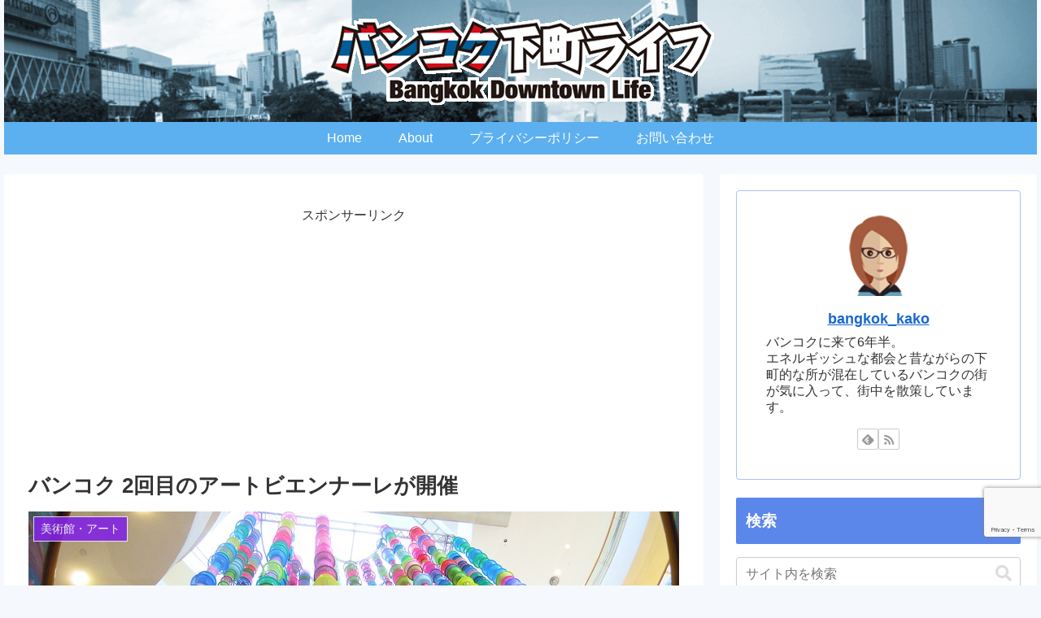

--- FILE ---
content_type: text/html; charset=utf-8
request_url: https://www.google.com/recaptcha/api2/anchor?ar=1&k=6LdceTUrAAAAAIEpO4GA_-1mOC8NQlzaYmZJKbU3&co=aHR0cHM6Ly90aGFpLW1peWEubmV0OjQ0Mw..&hl=en&v=PoyoqOPhxBO7pBk68S4YbpHZ&size=invisible&anchor-ms=20000&execute-ms=30000&cb=sjh1bdlsx2s7
body_size: 48721
content:
<!DOCTYPE HTML><html dir="ltr" lang="en"><head><meta http-equiv="Content-Type" content="text/html; charset=UTF-8">
<meta http-equiv="X-UA-Compatible" content="IE=edge">
<title>reCAPTCHA</title>
<style type="text/css">
/* cyrillic-ext */
@font-face {
  font-family: 'Roboto';
  font-style: normal;
  font-weight: 400;
  font-stretch: 100%;
  src: url(//fonts.gstatic.com/s/roboto/v48/KFO7CnqEu92Fr1ME7kSn66aGLdTylUAMa3GUBHMdazTgWw.woff2) format('woff2');
  unicode-range: U+0460-052F, U+1C80-1C8A, U+20B4, U+2DE0-2DFF, U+A640-A69F, U+FE2E-FE2F;
}
/* cyrillic */
@font-face {
  font-family: 'Roboto';
  font-style: normal;
  font-weight: 400;
  font-stretch: 100%;
  src: url(//fonts.gstatic.com/s/roboto/v48/KFO7CnqEu92Fr1ME7kSn66aGLdTylUAMa3iUBHMdazTgWw.woff2) format('woff2');
  unicode-range: U+0301, U+0400-045F, U+0490-0491, U+04B0-04B1, U+2116;
}
/* greek-ext */
@font-face {
  font-family: 'Roboto';
  font-style: normal;
  font-weight: 400;
  font-stretch: 100%;
  src: url(//fonts.gstatic.com/s/roboto/v48/KFO7CnqEu92Fr1ME7kSn66aGLdTylUAMa3CUBHMdazTgWw.woff2) format('woff2');
  unicode-range: U+1F00-1FFF;
}
/* greek */
@font-face {
  font-family: 'Roboto';
  font-style: normal;
  font-weight: 400;
  font-stretch: 100%;
  src: url(//fonts.gstatic.com/s/roboto/v48/KFO7CnqEu92Fr1ME7kSn66aGLdTylUAMa3-UBHMdazTgWw.woff2) format('woff2');
  unicode-range: U+0370-0377, U+037A-037F, U+0384-038A, U+038C, U+038E-03A1, U+03A3-03FF;
}
/* math */
@font-face {
  font-family: 'Roboto';
  font-style: normal;
  font-weight: 400;
  font-stretch: 100%;
  src: url(//fonts.gstatic.com/s/roboto/v48/KFO7CnqEu92Fr1ME7kSn66aGLdTylUAMawCUBHMdazTgWw.woff2) format('woff2');
  unicode-range: U+0302-0303, U+0305, U+0307-0308, U+0310, U+0312, U+0315, U+031A, U+0326-0327, U+032C, U+032F-0330, U+0332-0333, U+0338, U+033A, U+0346, U+034D, U+0391-03A1, U+03A3-03A9, U+03B1-03C9, U+03D1, U+03D5-03D6, U+03F0-03F1, U+03F4-03F5, U+2016-2017, U+2034-2038, U+203C, U+2040, U+2043, U+2047, U+2050, U+2057, U+205F, U+2070-2071, U+2074-208E, U+2090-209C, U+20D0-20DC, U+20E1, U+20E5-20EF, U+2100-2112, U+2114-2115, U+2117-2121, U+2123-214F, U+2190, U+2192, U+2194-21AE, U+21B0-21E5, U+21F1-21F2, U+21F4-2211, U+2213-2214, U+2216-22FF, U+2308-230B, U+2310, U+2319, U+231C-2321, U+2336-237A, U+237C, U+2395, U+239B-23B7, U+23D0, U+23DC-23E1, U+2474-2475, U+25AF, U+25B3, U+25B7, U+25BD, U+25C1, U+25CA, U+25CC, U+25FB, U+266D-266F, U+27C0-27FF, U+2900-2AFF, U+2B0E-2B11, U+2B30-2B4C, U+2BFE, U+3030, U+FF5B, U+FF5D, U+1D400-1D7FF, U+1EE00-1EEFF;
}
/* symbols */
@font-face {
  font-family: 'Roboto';
  font-style: normal;
  font-weight: 400;
  font-stretch: 100%;
  src: url(//fonts.gstatic.com/s/roboto/v48/KFO7CnqEu92Fr1ME7kSn66aGLdTylUAMaxKUBHMdazTgWw.woff2) format('woff2');
  unicode-range: U+0001-000C, U+000E-001F, U+007F-009F, U+20DD-20E0, U+20E2-20E4, U+2150-218F, U+2190, U+2192, U+2194-2199, U+21AF, U+21E6-21F0, U+21F3, U+2218-2219, U+2299, U+22C4-22C6, U+2300-243F, U+2440-244A, U+2460-24FF, U+25A0-27BF, U+2800-28FF, U+2921-2922, U+2981, U+29BF, U+29EB, U+2B00-2BFF, U+4DC0-4DFF, U+FFF9-FFFB, U+10140-1018E, U+10190-1019C, U+101A0, U+101D0-101FD, U+102E0-102FB, U+10E60-10E7E, U+1D2C0-1D2D3, U+1D2E0-1D37F, U+1F000-1F0FF, U+1F100-1F1AD, U+1F1E6-1F1FF, U+1F30D-1F30F, U+1F315, U+1F31C, U+1F31E, U+1F320-1F32C, U+1F336, U+1F378, U+1F37D, U+1F382, U+1F393-1F39F, U+1F3A7-1F3A8, U+1F3AC-1F3AF, U+1F3C2, U+1F3C4-1F3C6, U+1F3CA-1F3CE, U+1F3D4-1F3E0, U+1F3ED, U+1F3F1-1F3F3, U+1F3F5-1F3F7, U+1F408, U+1F415, U+1F41F, U+1F426, U+1F43F, U+1F441-1F442, U+1F444, U+1F446-1F449, U+1F44C-1F44E, U+1F453, U+1F46A, U+1F47D, U+1F4A3, U+1F4B0, U+1F4B3, U+1F4B9, U+1F4BB, U+1F4BF, U+1F4C8-1F4CB, U+1F4D6, U+1F4DA, U+1F4DF, U+1F4E3-1F4E6, U+1F4EA-1F4ED, U+1F4F7, U+1F4F9-1F4FB, U+1F4FD-1F4FE, U+1F503, U+1F507-1F50B, U+1F50D, U+1F512-1F513, U+1F53E-1F54A, U+1F54F-1F5FA, U+1F610, U+1F650-1F67F, U+1F687, U+1F68D, U+1F691, U+1F694, U+1F698, U+1F6AD, U+1F6B2, U+1F6B9-1F6BA, U+1F6BC, U+1F6C6-1F6CF, U+1F6D3-1F6D7, U+1F6E0-1F6EA, U+1F6F0-1F6F3, U+1F6F7-1F6FC, U+1F700-1F7FF, U+1F800-1F80B, U+1F810-1F847, U+1F850-1F859, U+1F860-1F887, U+1F890-1F8AD, U+1F8B0-1F8BB, U+1F8C0-1F8C1, U+1F900-1F90B, U+1F93B, U+1F946, U+1F984, U+1F996, U+1F9E9, U+1FA00-1FA6F, U+1FA70-1FA7C, U+1FA80-1FA89, U+1FA8F-1FAC6, U+1FACE-1FADC, U+1FADF-1FAE9, U+1FAF0-1FAF8, U+1FB00-1FBFF;
}
/* vietnamese */
@font-face {
  font-family: 'Roboto';
  font-style: normal;
  font-weight: 400;
  font-stretch: 100%;
  src: url(//fonts.gstatic.com/s/roboto/v48/KFO7CnqEu92Fr1ME7kSn66aGLdTylUAMa3OUBHMdazTgWw.woff2) format('woff2');
  unicode-range: U+0102-0103, U+0110-0111, U+0128-0129, U+0168-0169, U+01A0-01A1, U+01AF-01B0, U+0300-0301, U+0303-0304, U+0308-0309, U+0323, U+0329, U+1EA0-1EF9, U+20AB;
}
/* latin-ext */
@font-face {
  font-family: 'Roboto';
  font-style: normal;
  font-weight: 400;
  font-stretch: 100%;
  src: url(//fonts.gstatic.com/s/roboto/v48/KFO7CnqEu92Fr1ME7kSn66aGLdTylUAMa3KUBHMdazTgWw.woff2) format('woff2');
  unicode-range: U+0100-02BA, U+02BD-02C5, U+02C7-02CC, U+02CE-02D7, U+02DD-02FF, U+0304, U+0308, U+0329, U+1D00-1DBF, U+1E00-1E9F, U+1EF2-1EFF, U+2020, U+20A0-20AB, U+20AD-20C0, U+2113, U+2C60-2C7F, U+A720-A7FF;
}
/* latin */
@font-face {
  font-family: 'Roboto';
  font-style: normal;
  font-weight: 400;
  font-stretch: 100%;
  src: url(//fonts.gstatic.com/s/roboto/v48/KFO7CnqEu92Fr1ME7kSn66aGLdTylUAMa3yUBHMdazQ.woff2) format('woff2');
  unicode-range: U+0000-00FF, U+0131, U+0152-0153, U+02BB-02BC, U+02C6, U+02DA, U+02DC, U+0304, U+0308, U+0329, U+2000-206F, U+20AC, U+2122, U+2191, U+2193, U+2212, U+2215, U+FEFF, U+FFFD;
}
/* cyrillic-ext */
@font-face {
  font-family: 'Roboto';
  font-style: normal;
  font-weight: 500;
  font-stretch: 100%;
  src: url(//fonts.gstatic.com/s/roboto/v48/KFO7CnqEu92Fr1ME7kSn66aGLdTylUAMa3GUBHMdazTgWw.woff2) format('woff2');
  unicode-range: U+0460-052F, U+1C80-1C8A, U+20B4, U+2DE0-2DFF, U+A640-A69F, U+FE2E-FE2F;
}
/* cyrillic */
@font-face {
  font-family: 'Roboto';
  font-style: normal;
  font-weight: 500;
  font-stretch: 100%;
  src: url(//fonts.gstatic.com/s/roboto/v48/KFO7CnqEu92Fr1ME7kSn66aGLdTylUAMa3iUBHMdazTgWw.woff2) format('woff2');
  unicode-range: U+0301, U+0400-045F, U+0490-0491, U+04B0-04B1, U+2116;
}
/* greek-ext */
@font-face {
  font-family: 'Roboto';
  font-style: normal;
  font-weight: 500;
  font-stretch: 100%;
  src: url(//fonts.gstatic.com/s/roboto/v48/KFO7CnqEu92Fr1ME7kSn66aGLdTylUAMa3CUBHMdazTgWw.woff2) format('woff2');
  unicode-range: U+1F00-1FFF;
}
/* greek */
@font-face {
  font-family: 'Roboto';
  font-style: normal;
  font-weight: 500;
  font-stretch: 100%;
  src: url(//fonts.gstatic.com/s/roboto/v48/KFO7CnqEu92Fr1ME7kSn66aGLdTylUAMa3-UBHMdazTgWw.woff2) format('woff2');
  unicode-range: U+0370-0377, U+037A-037F, U+0384-038A, U+038C, U+038E-03A1, U+03A3-03FF;
}
/* math */
@font-face {
  font-family: 'Roboto';
  font-style: normal;
  font-weight: 500;
  font-stretch: 100%;
  src: url(//fonts.gstatic.com/s/roboto/v48/KFO7CnqEu92Fr1ME7kSn66aGLdTylUAMawCUBHMdazTgWw.woff2) format('woff2');
  unicode-range: U+0302-0303, U+0305, U+0307-0308, U+0310, U+0312, U+0315, U+031A, U+0326-0327, U+032C, U+032F-0330, U+0332-0333, U+0338, U+033A, U+0346, U+034D, U+0391-03A1, U+03A3-03A9, U+03B1-03C9, U+03D1, U+03D5-03D6, U+03F0-03F1, U+03F4-03F5, U+2016-2017, U+2034-2038, U+203C, U+2040, U+2043, U+2047, U+2050, U+2057, U+205F, U+2070-2071, U+2074-208E, U+2090-209C, U+20D0-20DC, U+20E1, U+20E5-20EF, U+2100-2112, U+2114-2115, U+2117-2121, U+2123-214F, U+2190, U+2192, U+2194-21AE, U+21B0-21E5, U+21F1-21F2, U+21F4-2211, U+2213-2214, U+2216-22FF, U+2308-230B, U+2310, U+2319, U+231C-2321, U+2336-237A, U+237C, U+2395, U+239B-23B7, U+23D0, U+23DC-23E1, U+2474-2475, U+25AF, U+25B3, U+25B7, U+25BD, U+25C1, U+25CA, U+25CC, U+25FB, U+266D-266F, U+27C0-27FF, U+2900-2AFF, U+2B0E-2B11, U+2B30-2B4C, U+2BFE, U+3030, U+FF5B, U+FF5D, U+1D400-1D7FF, U+1EE00-1EEFF;
}
/* symbols */
@font-face {
  font-family: 'Roboto';
  font-style: normal;
  font-weight: 500;
  font-stretch: 100%;
  src: url(//fonts.gstatic.com/s/roboto/v48/KFO7CnqEu92Fr1ME7kSn66aGLdTylUAMaxKUBHMdazTgWw.woff2) format('woff2');
  unicode-range: U+0001-000C, U+000E-001F, U+007F-009F, U+20DD-20E0, U+20E2-20E4, U+2150-218F, U+2190, U+2192, U+2194-2199, U+21AF, U+21E6-21F0, U+21F3, U+2218-2219, U+2299, U+22C4-22C6, U+2300-243F, U+2440-244A, U+2460-24FF, U+25A0-27BF, U+2800-28FF, U+2921-2922, U+2981, U+29BF, U+29EB, U+2B00-2BFF, U+4DC0-4DFF, U+FFF9-FFFB, U+10140-1018E, U+10190-1019C, U+101A0, U+101D0-101FD, U+102E0-102FB, U+10E60-10E7E, U+1D2C0-1D2D3, U+1D2E0-1D37F, U+1F000-1F0FF, U+1F100-1F1AD, U+1F1E6-1F1FF, U+1F30D-1F30F, U+1F315, U+1F31C, U+1F31E, U+1F320-1F32C, U+1F336, U+1F378, U+1F37D, U+1F382, U+1F393-1F39F, U+1F3A7-1F3A8, U+1F3AC-1F3AF, U+1F3C2, U+1F3C4-1F3C6, U+1F3CA-1F3CE, U+1F3D4-1F3E0, U+1F3ED, U+1F3F1-1F3F3, U+1F3F5-1F3F7, U+1F408, U+1F415, U+1F41F, U+1F426, U+1F43F, U+1F441-1F442, U+1F444, U+1F446-1F449, U+1F44C-1F44E, U+1F453, U+1F46A, U+1F47D, U+1F4A3, U+1F4B0, U+1F4B3, U+1F4B9, U+1F4BB, U+1F4BF, U+1F4C8-1F4CB, U+1F4D6, U+1F4DA, U+1F4DF, U+1F4E3-1F4E6, U+1F4EA-1F4ED, U+1F4F7, U+1F4F9-1F4FB, U+1F4FD-1F4FE, U+1F503, U+1F507-1F50B, U+1F50D, U+1F512-1F513, U+1F53E-1F54A, U+1F54F-1F5FA, U+1F610, U+1F650-1F67F, U+1F687, U+1F68D, U+1F691, U+1F694, U+1F698, U+1F6AD, U+1F6B2, U+1F6B9-1F6BA, U+1F6BC, U+1F6C6-1F6CF, U+1F6D3-1F6D7, U+1F6E0-1F6EA, U+1F6F0-1F6F3, U+1F6F7-1F6FC, U+1F700-1F7FF, U+1F800-1F80B, U+1F810-1F847, U+1F850-1F859, U+1F860-1F887, U+1F890-1F8AD, U+1F8B0-1F8BB, U+1F8C0-1F8C1, U+1F900-1F90B, U+1F93B, U+1F946, U+1F984, U+1F996, U+1F9E9, U+1FA00-1FA6F, U+1FA70-1FA7C, U+1FA80-1FA89, U+1FA8F-1FAC6, U+1FACE-1FADC, U+1FADF-1FAE9, U+1FAF0-1FAF8, U+1FB00-1FBFF;
}
/* vietnamese */
@font-face {
  font-family: 'Roboto';
  font-style: normal;
  font-weight: 500;
  font-stretch: 100%;
  src: url(//fonts.gstatic.com/s/roboto/v48/KFO7CnqEu92Fr1ME7kSn66aGLdTylUAMa3OUBHMdazTgWw.woff2) format('woff2');
  unicode-range: U+0102-0103, U+0110-0111, U+0128-0129, U+0168-0169, U+01A0-01A1, U+01AF-01B0, U+0300-0301, U+0303-0304, U+0308-0309, U+0323, U+0329, U+1EA0-1EF9, U+20AB;
}
/* latin-ext */
@font-face {
  font-family: 'Roboto';
  font-style: normal;
  font-weight: 500;
  font-stretch: 100%;
  src: url(//fonts.gstatic.com/s/roboto/v48/KFO7CnqEu92Fr1ME7kSn66aGLdTylUAMa3KUBHMdazTgWw.woff2) format('woff2');
  unicode-range: U+0100-02BA, U+02BD-02C5, U+02C7-02CC, U+02CE-02D7, U+02DD-02FF, U+0304, U+0308, U+0329, U+1D00-1DBF, U+1E00-1E9F, U+1EF2-1EFF, U+2020, U+20A0-20AB, U+20AD-20C0, U+2113, U+2C60-2C7F, U+A720-A7FF;
}
/* latin */
@font-face {
  font-family: 'Roboto';
  font-style: normal;
  font-weight: 500;
  font-stretch: 100%;
  src: url(//fonts.gstatic.com/s/roboto/v48/KFO7CnqEu92Fr1ME7kSn66aGLdTylUAMa3yUBHMdazQ.woff2) format('woff2');
  unicode-range: U+0000-00FF, U+0131, U+0152-0153, U+02BB-02BC, U+02C6, U+02DA, U+02DC, U+0304, U+0308, U+0329, U+2000-206F, U+20AC, U+2122, U+2191, U+2193, U+2212, U+2215, U+FEFF, U+FFFD;
}
/* cyrillic-ext */
@font-face {
  font-family: 'Roboto';
  font-style: normal;
  font-weight: 900;
  font-stretch: 100%;
  src: url(//fonts.gstatic.com/s/roboto/v48/KFO7CnqEu92Fr1ME7kSn66aGLdTylUAMa3GUBHMdazTgWw.woff2) format('woff2');
  unicode-range: U+0460-052F, U+1C80-1C8A, U+20B4, U+2DE0-2DFF, U+A640-A69F, U+FE2E-FE2F;
}
/* cyrillic */
@font-face {
  font-family: 'Roboto';
  font-style: normal;
  font-weight: 900;
  font-stretch: 100%;
  src: url(//fonts.gstatic.com/s/roboto/v48/KFO7CnqEu92Fr1ME7kSn66aGLdTylUAMa3iUBHMdazTgWw.woff2) format('woff2');
  unicode-range: U+0301, U+0400-045F, U+0490-0491, U+04B0-04B1, U+2116;
}
/* greek-ext */
@font-face {
  font-family: 'Roboto';
  font-style: normal;
  font-weight: 900;
  font-stretch: 100%;
  src: url(//fonts.gstatic.com/s/roboto/v48/KFO7CnqEu92Fr1ME7kSn66aGLdTylUAMa3CUBHMdazTgWw.woff2) format('woff2');
  unicode-range: U+1F00-1FFF;
}
/* greek */
@font-face {
  font-family: 'Roboto';
  font-style: normal;
  font-weight: 900;
  font-stretch: 100%;
  src: url(//fonts.gstatic.com/s/roboto/v48/KFO7CnqEu92Fr1ME7kSn66aGLdTylUAMa3-UBHMdazTgWw.woff2) format('woff2');
  unicode-range: U+0370-0377, U+037A-037F, U+0384-038A, U+038C, U+038E-03A1, U+03A3-03FF;
}
/* math */
@font-face {
  font-family: 'Roboto';
  font-style: normal;
  font-weight: 900;
  font-stretch: 100%;
  src: url(//fonts.gstatic.com/s/roboto/v48/KFO7CnqEu92Fr1ME7kSn66aGLdTylUAMawCUBHMdazTgWw.woff2) format('woff2');
  unicode-range: U+0302-0303, U+0305, U+0307-0308, U+0310, U+0312, U+0315, U+031A, U+0326-0327, U+032C, U+032F-0330, U+0332-0333, U+0338, U+033A, U+0346, U+034D, U+0391-03A1, U+03A3-03A9, U+03B1-03C9, U+03D1, U+03D5-03D6, U+03F0-03F1, U+03F4-03F5, U+2016-2017, U+2034-2038, U+203C, U+2040, U+2043, U+2047, U+2050, U+2057, U+205F, U+2070-2071, U+2074-208E, U+2090-209C, U+20D0-20DC, U+20E1, U+20E5-20EF, U+2100-2112, U+2114-2115, U+2117-2121, U+2123-214F, U+2190, U+2192, U+2194-21AE, U+21B0-21E5, U+21F1-21F2, U+21F4-2211, U+2213-2214, U+2216-22FF, U+2308-230B, U+2310, U+2319, U+231C-2321, U+2336-237A, U+237C, U+2395, U+239B-23B7, U+23D0, U+23DC-23E1, U+2474-2475, U+25AF, U+25B3, U+25B7, U+25BD, U+25C1, U+25CA, U+25CC, U+25FB, U+266D-266F, U+27C0-27FF, U+2900-2AFF, U+2B0E-2B11, U+2B30-2B4C, U+2BFE, U+3030, U+FF5B, U+FF5D, U+1D400-1D7FF, U+1EE00-1EEFF;
}
/* symbols */
@font-face {
  font-family: 'Roboto';
  font-style: normal;
  font-weight: 900;
  font-stretch: 100%;
  src: url(//fonts.gstatic.com/s/roboto/v48/KFO7CnqEu92Fr1ME7kSn66aGLdTylUAMaxKUBHMdazTgWw.woff2) format('woff2');
  unicode-range: U+0001-000C, U+000E-001F, U+007F-009F, U+20DD-20E0, U+20E2-20E4, U+2150-218F, U+2190, U+2192, U+2194-2199, U+21AF, U+21E6-21F0, U+21F3, U+2218-2219, U+2299, U+22C4-22C6, U+2300-243F, U+2440-244A, U+2460-24FF, U+25A0-27BF, U+2800-28FF, U+2921-2922, U+2981, U+29BF, U+29EB, U+2B00-2BFF, U+4DC0-4DFF, U+FFF9-FFFB, U+10140-1018E, U+10190-1019C, U+101A0, U+101D0-101FD, U+102E0-102FB, U+10E60-10E7E, U+1D2C0-1D2D3, U+1D2E0-1D37F, U+1F000-1F0FF, U+1F100-1F1AD, U+1F1E6-1F1FF, U+1F30D-1F30F, U+1F315, U+1F31C, U+1F31E, U+1F320-1F32C, U+1F336, U+1F378, U+1F37D, U+1F382, U+1F393-1F39F, U+1F3A7-1F3A8, U+1F3AC-1F3AF, U+1F3C2, U+1F3C4-1F3C6, U+1F3CA-1F3CE, U+1F3D4-1F3E0, U+1F3ED, U+1F3F1-1F3F3, U+1F3F5-1F3F7, U+1F408, U+1F415, U+1F41F, U+1F426, U+1F43F, U+1F441-1F442, U+1F444, U+1F446-1F449, U+1F44C-1F44E, U+1F453, U+1F46A, U+1F47D, U+1F4A3, U+1F4B0, U+1F4B3, U+1F4B9, U+1F4BB, U+1F4BF, U+1F4C8-1F4CB, U+1F4D6, U+1F4DA, U+1F4DF, U+1F4E3-1F4E6, U+1F4EA-1F4ED, U+1F4F7, U+1F4F9-1F4FB, U+1F4FD-1F4FE, U+1F503, U+1F507-1F50B, U+1F50D, U+1F512-1F513, U+1F53E-1F54A, U+1F54F-1F5FA, U+1F610, U+1F650-1F67F, U+1F687, U+1F68D, U+1F691, U+1F694, U+1F698, U+1F6AD, U+1F6B2, U+1F6B9-1F6BA, U+1F6BC, U+1F6C6-1F6CF, U+1F6D3-1F6D7, U+1F6E0-1F6EA, U+1F6F0-1F6F3, U+1F6F7-1F6FC, U+1F700-1F7FF, U+1F800-1F80B, U+1F810-1F847, U+1F850-1F859, U+1F860-1F887, U+1F890-1F8AD, U+1F8B0-1F8BB, U+1F8C0-1F8C1, U+1F900-1F90B, U+1F93B, U+1F946, U+1F984, U+1F996, U+1F9E9, U+1FA00-1FA6F, U+1FA70-1FA7C, U+1FA80-1FA89, U+1FA8F-1FAC6, U+1FACE-1FADC, U+1FADF-1FAE9, U+1FAF0-1FAF8, U+1FB00-1FBFF;
}
/* vietnamese */
@font-face {
  font-family: 'Roboto';
  font-style: normal;
  font-weight: 900;
  font-stretch: 100%;
  src: url(//fonts.gstatic.com/s/roboto/v48/KFO7CnqEu92Fr1ME7kSn66aGLdTylUAMa3OUBHMdazTgWw.woff2) format('woff2');
  unicode-range: U+0102-0103, U+0110-0111, U+0128-0129, U+0168-0169, U+01A0-01A1, U+01AF-01B0, U+0300-0301, U+0303-0304, U+0308-0309, U+0323, U+0329, U+1EA0-1EF9, U+20AB;
}
/* latin-ext */
@font-face {
  font-family: 'Roboto';
  font-style: normal;
  font-weight: 900;
  font-stretch: 100%;
  src: url(//fonts.gstatic.com/s/roboto/v48/KFO7CnqEu92Fr1ME7kSn66aGLdTylUAMa3KUBHMdazTgWw.woff2) format('woff2');
  unicode-range: U+0100-02BA, U+02BD-02C5, U+02C7-02CC, U+02CE-02D7, U+02DD-02FF, U+0304, U+0308, U+0329, U+1D00-1DBF, U+1E00-1E9F, U+1EF2-1EFF, U+2020, U+20A0-20AB, U+20AD-20C0, U+2113, U+2C60-2C7F, U+A720-A7FF;
}
/* latin */
@font-face {
  font-family: 'Roboto';
  font-style: normal;
  font-weight: 900;
  font-stretch: 100%;
  src: url(//fonts.gstatic.com/s/roboto/v48/KFO7CnqEu92Fr1ME7kSn66aGLdTylUAMa3yUBHMdazQ.woff2) format('woff2');
  unicode-range: U+0000-00FF, U+0131, U+0152-0153, U+02BB-02BC, U+02C6, U+02DA, U+02DC, U+0304, U+0308, U+0329, U+2000-206F, U+20AC, U+2122, U+2191, U+2193, U+2212, U+2215, U+FEFF, U+FFFD;
}

</style>
<link rel="stylesheet" type="text/css" href="https://www.gstatic.com/recaptcha/releases/PoyoqOPhxBO7pBk68S4YbpHZ/styles__ltr.css">
<script nonce="EW2gMWSRCXdeo8FC6yw1zQ" type="text/javascript">window['__recaptcha_api'] = 'https://www.google.com/recaptcha/api2/';</script>
<script type="text/javascript" src="https://www.gstatic.com/recaptcha/releases/PoyoqOPhxBO7pBk68S4YbpHZ/recaptcha__en.js" nonce="EW2gMWSRCXdeo8FC6yw1zQ">
      
    </script></head>
<body><div id="rc-anchor-alert" class="rc-anchor-alert"></div>
<input type="hidden" id="recaptcha-token" value="[base64]">
<script type="text/javascript" nonce="EW2gMWSRCXdeo8FC6yw1zQ">
      recaptcha.anchor.Main.init("[\x22ainput\x22,[\x22bgdata\x22,\x22\x22,\[base64]/[base64]/[base64]/[base64]/cjw8ejpyPj4+eil9Y2F0Y2gobCl7dGhyb3cgbDt9fSxIPWZ1bmN0aW9uKHcsdCx6KXtpZih3PT0xOTR8fHc9PTIwOCl0LnZbd10/dC52W3ddLmNvbmNhdCh6KTp0LnZbd109b2Yoeix0KTtlbHNle2lmKHQuYkImJnchPTMxNylyZXR1cm47dz09NjZ8fHc9PTEyMnx8dz09NDcwfHx3PT00NHx8dz09NDE2fHx3PT0zOTd8fHc9PTQyMXx8dz09Njh8fHc9PTcwfHx3PT0xODQ/[base64]/[base64]/[base64]/bmV3IGRbVl0oSlswXSk6cD09Mj9uZXcgZFtWXShKWzBdLEpbMV0pOnA9PTM/bmV3IGRbVl0oSlswXSxKWzFdLEpbMl0pOnA9PTQ/[base64]/[base64]/[base64]/[base64]\x22,\[base64]\x22,\x22w71OwpvDnsOdwrgpGnPDqh4awqM4L8O2TV1vXcKFwqVKTcOVwpXDosOAFE7CosKvw7rCggbDhcKRw5fDh8K4wowewqpyR1ZUw6LCrgtbfMKCw6PCicK/dsO2w4rDgMKUwqNWQFhPDsKrAMKIwp0TLMOYIMOHLsO2w5HDumTCrGzDqcKpwrTChsKOwp9WfMO4wrbDg0cMDTfCmygGw7spwoUWwpbCkl7Ci8OZw53DsnBVwrrCqcOQGT/Cm8OHw6hEwrrCoSVow5tSwoIfw7pVw6vDnsO4X8OCwrw6wqdzBcK6CcOySCXCp2jDnsO+UMKcbsK/wptpw61hMcOPw6cpwqtCw4w7M8Kew6/CtsOec0sNw4wQwrzDjsOUPcOLw7HCn8KkwodIwqrDsMKmw6LDp8OiCAY+wrtvw6gPBg5Mw59oOsOdMcOxwppywqxuwq3CvsKtwqE8JMKqwr/CrsKbDG7DrcK9fSFQw5BwCl/CncO8G8OhwqLDmMKew7rDpgA4w5vCs8KawqgLw6jCnhLCm8OIwrfCusKDwqctGyXCsGNiasOuYMKgaMKCMcOOXsO7w6NAEAXDhsK8bMOWYwF3A8KZw6YLw63CgcKKwqcww6jDs8O7w7/Dm3dsQwBwVDx2AS7Dl8Oww7DCrcO8VRZEACjCnsKGKlJTw75ZeHJYw7QrQy9YEsKtw7/CojUjaMOmZMOhY8K2w61hw7PDrTBAw5vDpsOHW8KWFcKwGcO/[base64]/[base64]/DsiRBw7TCki1WA3/CvcOGD8O9w5Vrwoo0aMOvwq7DiMOhTCvCnAREw5vDsjHDsXULwrRxw5DCrX0YcAocw5fDsVRPwrvDscKMw7AKwpE/w4jCscKYYDAPDzvDlk4LYcOKEMOKW2LCpMOXenhTw7HDvMKMw5LCsnfDp8K3eURNwoF0wqXCjmHDnsOZw63ChsKTwrbDnMKFwrM9ScOKKXZNwrI3dSNMw740wpTClsKaw5NRIsKeS8O3PsK1KE/CpWfDsRkuw5vCkMONTCEGcFzDmQA0KWvCgcKFSTTDunjDlEHCt0I1w7ZWIxrCvcORa8K7wonCqsK1w5PCpk4hDsOzTDPDvsKTw7vCvQTCqDnCrMOdS8OJUcKzwqJQwqnCngh/A0BPw5FTwqRGGEVVUX1/w6o6w69iw6PDhAYlHn7CmcKVw455w600w7/CvsK+wqfDtMKTf8OsTFBNw7lowpcIw4k+w7E/wqnDtBTCmHPCtsOyw6RXBlYvwpnDusKIfsOvcFcCwpsEFzgOaMOvWAkRW8OnL8K8w7jDocK/alTClcKJaCV5fEt+w5nChBPDoX3DrHI4ZcKxBR/CpXZRdcK4OsOjN8ORw4zDhMK2LXZZw4zCtMOow4crUj9JX3PCpTpkw5nCoMK3AEzCqnAcJDrDqw/DpcKDP19HK1jCi2Jqw7JZwo7CosOhw4rDoFjDr8K4AsOTw6LCil4DwrnCqjDDhQ4ldH3Dogk/[base64]/wqLCnw7Dl8OGPh5ufBXCkG7DqsKhb1/Cj8Okw79ILQcawrkcBcKgHcOywpZ0w6xwUcOMMsOZw4pCwpjDvFHCosKqw5UiSsKJw64MQWzConRxO8O9CcKECMOeAcK+aHHCsiTDunzDs07DohjDn8Otw5ttwrB6wpnCr8K/[base64]/Cg3fDkcKgV8Ouw5wOUxYUwpo+f2sXY8OQdkkEwrzDpQpjwppQZcKiGRYDPsOmw4DDisOtwrLDjsO/ecO+wqgqe8Ofw4/[base64]/[base64]/ClsOVwrgxJCpXdMO7dA/CkwkiwrY8w7XCoy7CggjDj8Kmw408w6nDuHHCq8K2w6HCn2TDq8KjasOSw60gWX7ChcKrSDIGwr9jw4PCoMKmw73CqsO+d8OnwplcbiDCmMOxV8KjQcO6XcOdwprCsyTCocKww6/Dp3dnJU0ew7UUSRXClcK0Dm81BHNcwq57w6nCiMOwBirChMOoMD/DpsOEw6fChEDCpsKUQsKaVsKYwqdNwqwFw6vDtCnCnkPCr8KEw5dgXnNdYsKWw4bDvETDicKhGhbCon0WwqLCrsOewrkdwrXCrsOOwqDDiU/Dq3QgcUnCpDMYJcKJecO2w7sbc8KPV8OjBRwIw7LCs8ONURHCjMONwo8vV1TDosOvw5pawrYsLsOeXcKcDVPCllN7K8KCw6vDjzZme8ODJ8OUw6weacOrwr0oGFEPwrYrQGXCtMOcw4VAfS3Dg3BWFznDqS1aE8OSwpXCnFI7w5/Dq8KUw5kPEcKFw6zDt8OfGsOzw6bDlhbDkQ0BQMK5wp0aw65YGsKswr0RR8OQw5fCg3BYNizDqTo7Q24yw4rCjH/CicKRw77CpkdDOsOceAjCqwvDnC7DkVrDq0zDl8O/w5TDgjQkwpU/MMKfw6rCgmLDmsOZYsO9wr/[base64]/DkAnCmVfDjhjCu8OxV0V3w7/DjMOxPiXChcK+bsOPwrFfwqDDmcOmw43CrsKUw6PDgcO6GsK6c2DDrMK3YG8Pw4HDoibChMKBMcK5wrZ5woHCsMOUw5obwq7ClEwXI8Ohw7ZIElMdSGMNYHUxVsO8w7FdMS3Dp0/CvyUyG03CtsOXw6trE1pCwoNaRG5dARRhw75aw5cSwq4qwpvCpwnDoFDCqB3CiRbDnmlONh0VJHjClTJSQsOywrfDhWfCgcKDUsONOMO5w6jDmsKeOMK+w4tKwrHDlCHCmcKIXT9RKR0mw6U/Oh1Nw4IGwoY6IMKvTMKawrcpEE/CkSnDs1nDpsOgw7ZWXDt6worDj8KTbMKlPsK9w5TDgcKdEV1+EADCh13CmcK5TcOgQcKwBFbCicK+ScO7XsKcCcOlw4PDhiXDu3s7acOdwqLCtRnDqwQpwqjDuMK7w7fCuMKndwDCl8KPw74Qw7fCn8Oqw7DCrGrDu8Kfwo3Dhh3CksK1w7rDpk/DosKuYQ/ChcOJwpbDpnPCgVbCqgpww7FRNcKNQ8O9wqvCriHCocORw5FtRcKFwpzCtsKrTGdow57Dl3LDqMKVwqdtw64aH8KGIMKAXMOIJQM+wpVxKMKpwofCt0LCpCF/wpvCrMKFN8OXw6ApZsKMeDtXwoR9wpggOMKABcK5R8OHV3ZzwpfCsMOIL08WQGpVAz9HaGnDuXYMFcOtC8Kxw7rDu8KKRDZVcMObBywYfcK/w7XDiARbw5NmegjCtEZ4di/Dr8Oxw6/DmsKJOxvCnExUFwjCpFvCnMKjGgHDmFE3wrvDnsOnw6LDkRHDj2UWw7/Ck8O/wqMbw7/[base64]/D1LChR/[base64]/Ct3hiBm7DmcK6P8OzwrzCiFDClMKJw6Z8wrXChUDCrhLCmMOTd8KGw5ImccKRw4nDkMO5wpFXwobDhzXCrFtfFzYjNiQuOMOtK3bCoxvCtcOWw73Dv8Kww6MXw6jDrQdAwqZNwrPDtMKndgkbKsKlYMKFbMKOwo/DucOiw43Cr1HDsDFQHMOpLsK4UsKQCsOBw4LDlWhMwr3CjGdFwoA2w6gkw77DnsK4wrjDuFLCrUHDn8OELhLDjSLCn8OoJn5jw6Vrw5HDocObw5tYEhrCiMONHVFbNEB5DcOtwrt+wohJAhdqw4lywo/CtMOLw7HDhMOywo16Z8Krw6hbw6PDhMOCw6dDa8OeagvDnMOowqdGFsKfw4bDgMO4TcKBw6oywqdCwqsxwpvDj8KHw7clw43CuU7Dnlp7w4/DpVvCsTZKflPCk3fDpcOLw7rCnFXCnsOww6TDuGzCgcOBJsOXw7fCvMKwQzk7wp/Do8O6UUjDnl9pw7DCvSYewq4RCVDDsARKw7MeUi3DoBLDukfCtkdLHncPFMONw5FaDsKlSiLCo8OlwrXDtMOpbsOYfsKhwpvDuznDpcOgU21Gw4/DnjvDlMK7McOLPMOmw6jDpMODO8Kzw6HCgcOBScOOw4HCk8KuwoTCmsOXQ3FWw7rDvlnDnsKUw4EHY8K0wpQLdcO4J8KAPBLCmsKxBsO6KcKswqAQGsOVwpHCm3QlwrAtDWxiBsO/[base64]/DncO0woU2eVAcIEd0aGbDnMKoAzQEXl8TQMObMMKPBcKTbkzCqsONM1PDk8KDCsKOw4jDjCRoSx8YwqRjZcKgwrXDjBFuEcKCWHTDm8OGwokFw7UlBsOyIzXDvzzCpiEUw6MJw4jDj8KMw4/[base64]/[base64]/WMKeXEvCssKFBjrDiRPCpgcEw6nDhTkNTMOCwqLDomYJAz0ow67DiMO8Yy0cOcOQHMKKw6vCplLCocOcHcOzw6Vhw4XCksKawrzDn1nDul/Du8OEw4/ColXCoFfCqMKyw6EHw6Z9wp1DVBIiwrnDn8K2w7URwrHDl8KVecOkwpUIIsOiw71NEX/CpzlSw7Few7cFw74hwpjChsO6fXPDtDnCuwjCswTCmMOYwozCjMKPZsO4WMKdYHJew65Uw7TCsSfDpMO/AsOcw41wwpbCmzJNMGfDjAvCt3hqwrLDoGgjKxjCpsKWSBgWw4R5Q8OaKnnCtSptMsOCw5BKw5vDtcKENgrDlsK2wrJODcOFclfDvhoawpVaw5sAMlgAw6TDhsKgwo84PHo8TSPDmcOnM8K9f8OVw5BHDSsAwooVw5bCkV4tw7DDpsKjKsOSB8KLM8KGW3/Cm2hOVnzDu8KawrBqBsORw6HDqcK4THzCliLClsObBcK6wrYnwrTCgMOkw5DDssK/[base64]/CvD3DvsORw7J+Hm/CssOZZ1PDocKHw4w6w4dTwqlxKn3CqcONHsOCBsKNInhjwofCs2VpcEjCmQ05AMKYISx6woHCgMK5PHnDrcKbY8Obw7rCt8OFasOYwqU4wpfDl8KAMcOQw7bCqsKRXsKdMF/DlB3CnRIye8Kxw73DhcOUw5BXw4A8dMKJwpJJYzrCniJrMsO3K8KYSDs+w49FesOcd8KTwovDgsKYwrh7RgXCsMO9woDCmg3DrBHDscOoUsKawr/DkyPDqXLDtXbCtlE7w6QfEsKlw6fCgsOwwptnwqHCrsK8dwxPw45LXcOZfF51wo8Fw7fDmF8DeWvDkCTCtMKOw6padMO5wpw3w7Qzw4bDmsKwDXFfwq7CgmwQQMKhOcK+bcOOwpXCmggHYMK8w77DqMOOGwtSw7zDq8OcwrlWa8Ozw6PCmxc5V1TDixfDi8OHw7w/w6bDrMKewrXDvwXDtgHCnSbDlcObwoNYw79wfMKwwrNORgUbSMKSHmxVC8KiwoNiw5TDvVDDoWXCgivDvsKSwpLCu0TDtsKBwqTClkTDhMOvw4TCmR9nw4Rww7Akw6s2ZSsQCsK2wrAIwpzDhMK9w6zDhcKJPC/[base64]/CnnzCnirClVUiGTwCw6ZBwrnDhnjChH7DusO3wrUxwp3Cj1hwGBUWwqDCrWJUAhNCJRPCn8Ovw6gXwpIbw4kbPMKQOsKNw4EfwqgbaFfDjsOcw7Ftw4XCnAMTwpwob8Kzw5jDpMKlesK3GGvDvcKtwovCqnlpU3RuwrUvDMOPB8KWVULClcKJw4fDvsOFKsOBN2d/E2ZWwq/Cin4uw4HDqQLChF9pw5zCicOUw5PCiRDCi8KvWVQqEcO2w6DDhmQOwqfDssOgwqXDisK0LCnCpD9McztidFTDqFHCn27DsnZowrFBwrnDhsK+ThgbwpTDtcONw6ZlbH3Dj8OkWMOGQcO7A8Kbw41mBGEWw5JWw4/DgVnDoMKhV8KXw4DDmsK4w5PDjyQgdllbw7gFAcKxw4lyPyvDg0bCjcKww7PCosKKw6PCj8OkBFXDrcOhwrvCimrDosOgBnrDoMOgw7DDhg/Cni4ww4oWwpPDosKVc1Acc3/[base64]/w7daPTZtOCzCpUnCukNsHsK5w6t6aMONwo4oXhvCkG1VwpTDpMKRPsKmVcKIMMOAwpjCmMKow5hGwoJoTcOxd1DDrxdywrnDgRfDtismw5IeWMOZwo5/wpvDn8K+wr1RYwgRwqLDscOcMHnCo8OQHMK3w4w4woEMI8OJRsKmLsO3wr8NUsOSUzPDlXUpfHgdw4HDq1gLwofDlcKebcKaeMOgwqrDocOzGHLDksODDXk2w4TCrcOmKcKaLH/DlMONQC3Cr8K8wqNbw4pKwoHDhcKDUlNwNcOAUgXCoi1ZIsKEKDzChsKkwodOTh3CgXnCtFTDoTbDsDJqw75cw5DCt3bChVFZLMORIBN4w5zDt8KpEnfChm3CgcO5w5Y4wo8Aw58/RAjCujrCo8KNw7ZnwpYkd1c1w48EZMOQTMOtQ8Oewq5ywofCnSw/wojDrMKhXhjCrsKpw7w1wpHCkcK5VsOJX1/DvgrDvDrCs0nCnDLDmlBnwppJwqvDu8OMw7sCwrIie8OoGSoNw4vCs8Ktw7fDkFYWw4YDwobCgMOew69JdGPCnsKbesOew78GwrXCg8K/SMOsE3V4wr4KGA9gw7fDs2bDkiLCoMKLw7UucXHDh8K8CcObwq1TMnzDvcKQP8Kww4HCsMOfW8KbBB8/SsOIBDkOwpfCg8KqC8OBw4g1CsKRE2ILSm5WwoNmTcKxw7rCtkLCniXCongbwrnCp8OLw53CvMOSYMK/XDMIw74gw4E9VcKSw7NDBjMuw51Xenc/KcORw5/Cm8O2bMOMwqnDqgjDgDTClQzCrTlheMKFw7s7wrYdw5QPwqxmwoXDoyHDqnpaJR9tUDfDlsOnd8OIQwLCp8KFw45AGxgDUcO1wrQdL3BowqQlO8KzwrMWBA/CsFDCvsKbw6Jud8KYLsOtwqfCtsOGwokPE8OFe8Onb8Ocw5tGX8KQOQs8CMKaGT7DrMK3w4BzHcK8PAzCjcKfwrzCsMKUwr9gIUZCNUsewo3Dp1UBw5gnelfDvi3DqsKhEsOgwo/CqSlEZFzDmnzDj2DDoMOrF8KXw5TDpyLDsw3DtsOPKHA0asOXCMK7bkMVIDJ1wozCi0dPw6zCuMK/wq84w5jCosKtw5oKC3M+MsONw6/[base64]/DqcKgdFrDvDRCwpFFwp9rQ8KUC2zDrktwMcOuFsOAw5HDoMK3DG5UPcOcPkhww4jCtmEaEV16WmRzZU4Qd8KORcKSwqAiMcOUEMOvGMKpDcOgTMKeMsKlcMKAw7UWwr1EU8Krw6Ueey9BR1pEOMOGQQtBUF1Dwp/[base64]/[base64]/w6IQTSBzwq52w7LDtGtWXMOywqPCqcOQAMKVw5h/wq5RwqdGw55ydyIPwrrCscOxUSHCgBoHEsOZC8OxFsKEw4USFDDDqMOnw7vCmMKLw4jCujrCshrCgy/CpXXCrDbCgcOPwpfDgU7ChHxPXcOIw7XChR3DsBrDp2Fiw7Y7wp3Cu8K2w5fDlBAUe8OUwqDDkcKLccO3wq3DgMKOwpTCkQwNwpNSwpRUwqRXwo/[base64]/DkSLDn2xOw7bCthg0XMKNOz3Cp2DCqjxPVzbDo8KUw61ZbMKzJMKkwpN/wrAUwokeOWV3wr3Dn8K/[base64]/[base64]/DvyLDpy8RD8OqBsOfPRDCgsK1JAJYw6DClQPDiWETwovDu8KiwpITwq/DpsO4SsOJH8KiB8OwwoUHAyDCj1FPXSrCnsO0KT1DJsOAwo47wpZmfMO4w4YUw6twwqEQecOgA8O/[base64]/[base64]/ClsOJw7XDisK4W8KYSmoDTCICw7PCv3Vlw7HDoMKIwoRvwr4SwrzCn3nCgcOIQcO1wqdpfQYGDcO0woAIw4HCscOywo1vFMKOG8OnXzbDrcKIw4HDuSXCs8KfXMOXecOCLVtWPj5SwpQUw7F2w6/CvzzChB1sIMOjaCrDg2oQV8OCw5jCm1pOwqHClRVBWEzDjV3DhmlEw4ZBS8O1ZzEvw5EqA0pIwp7CtU/Dq8OkwoAIC8KfAMKCIsOgw7tgHMKAw7bCuMOlO8KYwrDCu8OxPQvDssK4wrxiEWLDoyzDvRIAH8O6X1smw53DomzCjcO7KGXClgdcw4FVwpjClcKiwoTCpMK5Kn/[base64]/DqFXCvcOIKjvDgitDDG55w4HCuwDDhirDpmg+SVPCvDjCnnoXOy5wwrfDmsOWR2DDi2phDzRGb8OnwrHDjwt9w5EHw4Qhwo56wpLDssKBMCvCisKEwrcwwo3Dinw7w7t3OH0ICWbCnm3CmnQRw6EOcsOEXxAIw6HDrMKKwpHCvHwyGMO/[base64]/[base64]/DjMOgw4FnRMOFw55rwpEqw57Cj3MGwrFYXMOzw5sDLMOiw5bCl8O0w6Aswo7DkMOBfcKgw6VVw77CoBcpfsOQwpUowr7DtVXClTrDmw0fw6hif3HDiX/[base64]/DncKRanM0w4U/TsOLwpESXcO/YUxZUsKtNsOhH8KtwrzChn7Dt14KOsOqIyfCqsKZwoHDrmtiwrI9EcOnNsOsw77Dg0Nxw4/Do3hpw67CtMOjw7TDo8O7woPCmFPDiCBaw5HCkVHChMKtPFo5w7HDrsORAkvCssK/w7czJWDDiFTCkMK+wpTClT09woPCvx3CgsOFwo0Ewrg7w4zDilcqFsK5w6rDs1chM8OnQcKvDzzDr8KAbBLCpcKzw6MvwockMTHCgMOvw6kHZsO5wqwDOMONY8OCGcOEBwxyw78bwqNEw7vCjU/CrQzCmsOjwo3CtcKzFsK1w7PDvDnDtcOCVcKCd3QpOxsUJsKxwqHCmVM5w4HDm3XCqgnDnyBpwpXCssKFw4M3b20Nw4PCvGfDvsK1N2oAw6NqYcK/w4lrwrRdw67CjEfDkUxbwoYMwrkVw5DDksOJwqzClcKTw6Q+P8K1w6bChwfCgMOlCkXDpFDCncObMzjCgsKfOXHCrsOjwrMMVwEUwqvCtV4TD8KwUcOAw4PDomDCqcK6AcO1wqfDnw9/[base64]/w5d8FMK/bcOLw5wGcMKKahgYw5HCuV/DscOAwrkSFcKKGzQkwo4gwpANJRzCox0ww6ljw4xaw5fCvWvCpFpuw6zDpycOCXLCt1VPwpfCh0zCuVDDoMKyGXMCw5LCozHDjAnDucK5w7TCjMK7w79Qwpt6MS/DsktPw5PCjsKJBMKkwoHCkMO6wrkjJ8OoLcK/wrRmw4o4WTcXRFPDvsO6w4rDoyvCpEjDkkzDvkInQF8kdS/[base64]/[base64]/wojCtyQ8aA7CmTPCmcOPw6zCmAhKL8KlKcOTwqDDpyrCsxjChcOwJkonw6BnUU/DqsOWWMONw4/DqUHCsMKswrF/SVI5w4TCg8OLw6oYw4vDmTjDnTnChh4vw7jDvsKRw4rDu8Kcw67CrDUPw64pYcKYM3PCjhzDpWwrw4Q2OlU/EsKuwrVyHEQoYHnCnibCoMKgNcKyVW7CsBwWw5AAw4jDg0FQw5hLOgDCq8K4w7B+w6PCscK5ZQEVw5XDt8OAw4oDI8OSw6sDwoPDhMO5w6sDw6R7woHCncKOXVzDqTTCisK9RF98wr4NAnfDrcKoD8Kkw4tdw7Ntw7nDncK/w7JIw7jDvsKZwrTClkEkEBDCocKQw67DrFVgw4RuwrLClkZxwpjCv0nDosKmw6Bgwo/[base64]/[base64]/Cj8KyazhAw44Cw4zDgMORw5d8wqnDigsYw6PCj2DCnWvCv8KYwqcpwp/DisOZwq0NwpjDicOlwq7ChMOHXcO3dH/[base64]/fcKNCSPDhsKqVDTCrsOOwqLChsKnF8Ofw5HDtETCg8ONw5/DpxXDt2HCn8OxF8Kfw4ofSgpXwooUAhocwonCrsKTw5zDisK7wp/[base64]/CmcKXfsOdw45EwprDuMKuw7VhCcOdaMKLwpoEwpjCjMKnbnjDk8Kxw57DhXIdwqskQMKowpB2W2nDosKIHVppw6DCnH5Kw6vDpRLCuU3DkwLCnAxYwofDq8Kswr/CtcOWwqUBT8OMO8OUU8K9OlbCosKbMiZrwqjDmmVvwooeOwEsPEgGw57DkMOdwoDDlsKewoJyw5k7TTgJwoZsaT3Dj8OYw4jDi8OIwqTDtCHDihwYw5/DucKNH8OifVPDmnLDvhLClcK1Yl0/[base64]/w6bCo3LDtMOkw4jDhsKVw7fCicKKI8OGRx4mW1jCrcK8w5FVbsKcw6rCl3PCu8Ohw4nCjcKkw4DDncKRw4/CrcKLwqEWw65twpXDgsKjQCfDgMOcAW1jw6lRXiEtwqvCnEvCqnPClMO6w6cSGSXCkwk1w7XCtmXCp8KfbcOdIcKgIjPDmsObc1fCmg05EMKba8OXw4Vgw5txOAhpwrE9wqw4c8OXTMK+wqtdScO7w6vCnMO+EAVcwr1jwqnCsXBhw5zDkMO3IB/DqsOFw5s6BMKuN8OmwrHClsO1RMO4EjlhwpQqOcOGfsKzw5zDrQViwoBIFScYwoDDrMKbCcOiwp0FwofDjMOywo/[base64]/w7DDkcKaYMOCGcOLBB99w6cWwoXCoMKCwpXChsOcA8KrwoVrwqlTXsOdwrTDllF/[base64]/[base64]/[base64]/UAM7aMKGw7QxbMOOw4LDv8OWw50hGirCt8OnJcOBwpvDqknDtDUowpEWwp5IwrliMMOiesOhw60QRDjDiXzCq2jCu8OJWyJTYRo1w47DhWtPPsKFwqV6wrYvwp/DjWLDkMOxLcOaHcKKPcO8wq4jwpoea2UaNF5Qwrctw5Q0w5cobCPDr8KpVMOnw5h+wq7ClMK1w4/Ct2JPwoLCnMK9IMKxwpzCo8K1OGbClUbDlcKEwpTDmMKvScO+MjfCs8KdwqDDnT/Cm8OpAxvCvsKUdB0Ww7I+w4fDpHXDu0bCi8KzwpAwHV/Drn/CqcK4fsOyfsOHb8O5TwDDiSVswrYbQ8O8GBBVVAtaw5XCs8OFCVXDjMOIw53DvsOyWkcfUxvDmMOMe8OMQxA5BmduwpjCnTxWw5rDoMKeJwYtw6jCl8OywqYpw7sGw5LCvmhCw4AjSxlmw63Dl8KHwqbDq0/[base64]/w7DDgD9gAWBpB8KOGcK2w5g8woB3OsKSb25zwonCimbDqGXCv8Kfw6jCj8OewoMNw4FDCMO5w5vDisKEWWnClhdGwrPCpkJQw6ZuT8OeUcO4ClwRw6t/c8K5wqjCpMKbaMOke8O/w7JNb0fDjMKHFMKEWMKJE3Y0wql/w7UjYMOJwq3ChMOfwo5DJ8KObRclw4Uaw63Ck3bDjMKEwoEQw7nDpMK7FcKQOcKQRytYwo9VDRTCiMKoGmUSw7PCvMKUIcOoeUvDsGzCuyxUScOsQMK6R8O8LMOFecOJFMKCw4vCph3DgE/DnsK3Q0rClVjCocKHJcKrwpvCj8Opw6F9w5HCnmMOP3PCtMKJw7vDuxzDusKJwrsfB8OxCMOuaMKGw5pDw4PCjEnDhlTDul3DqRzDoz/Do8OiwqBVw5HCi8Ofw6VtwqpRwpQ/woISw5zDj8KLLwvDoz7CmyPCgMOCJ8OcQsKAKsOEQsOwO8KuNy1sRCDCusKtKMOewqg8aTcGOMOFwqNpMsOtO8O6EMKWwpTDkMOUwpogf8OSCiTCqWPDlU7Cq3nCj0dew5ATbW8McMKZwrvCrVfDuzBNw6/CilzDpMOGc8KCw6lZwq7DvsKRwpg4wojCtsKMw79ww4xIwqPDtsOFwpDCtmHDvE/Cn8KlaibCisOeL8Ouw7fDoXPDscKwwpFVU8KfwrIMScOCKMK+wrIQcMKFw4/DjMKtQj7CkCzDpEAyw7Y+RX49MzDCqSDCtcKpWHxWw482w45Xw73DusOnw6QAJMObw4drw6NEwrHCkTDCuHXClMKHwqbDqE3Dm8KZwrLCtRbDhcOeVcKZbCLCnwTDknzDhMO9d1xJwqzCqsOyw5ZaCxUfwpzCrmDDhcKGegrCn8O4w63CnsKwwq7CgsKDwpsWwqXDpm/DgDzDp3DCrMKnKj7Dn8KtIsOeE8OkCXVww4bCtW3Dngtew5rChsKlwoJRF8O/A3F7X8Krw5ctw6TDhcObRsOUdAxKw7zDrkXDmwktJifCj8OewpRvw48OwofCgnPDqsOsb8OUw78lNsO8J8KLw7/[base64]/Dg8OWwpHCuMKvOMODwoBDVMOawqXDuMKzwqXDmsO3wqghCcKtLcOCw6DDs8K5w69twqrDhsONXhwAJzhfwrV6Y1NOw68Vw79XdTHCtsOww7dGwpACTxjCmsKDaALCmEECwpjCoMO4QC/Cs3kGwr/[base64]/DvkY1KnYYacKqE3FxwptnOMOkwoNgJVRNw4fCqzUWISJZw63DnMOtOsO/w65ww7Fdw7MdwqLDsV5pPTR/KBNRBS3ChcOXWDEiKUvDvELDvTfDosOLGHNPPE4HQ8KzwpHDghx9EwM+w6bCrsOleMOZwqEPSsODHlk1G3HCuMKsKBXCiTVNSMK+w5HCscKHPMKiXsO0AQPDlMOYwrnDhhXDo3tFaMK8wqLCt8O/[base64]/Cv8K4w5Rcwr3Cphlhw64Jwo5WBGnDq8OAUMOEwrHDhsOfbsOwCMK3NhFEYgh1Hm9nwrTCoDXCiXYgZQfDvsKlYkfDjcKCP0zCoCZ/[base64]/DqMO6PWBYE8KbcVrCscKJw4HDpnBMwr/ClsO3GwoOwq5AH8K5U8KgamrCscKLwrsqPH3DosONG8Kyw7EdwovDlw/CnkDDjgtuwqIFw7nDn8KqwpkTE2rDsMOow5fDvUNTw7jCuMKiE8KBwoXDrE3Dj8K9wqPCqsKfwqPDq8O0wrHDjBPDuMO2w7sqRANMw7zCk8KTw7fDsSllIBXCi35eQ8KeL8OiwojDu8KswqkKwrpCC8OCaizCjRXDh1/CmcK9YMOSw7p9FsOJXcOGwpDCscOlBMOuSsKqw7rCi0QxKMKaUSjCqm7Dh2HDh2QAw50DLW3DscKewqTCusKoBMKuDcKlI8KpfcK/XlEHw48PdxIgwo7CgsKTLn/Dj8KoFMKvwqcNwqIIV8O5w6vDqcK9AsKUKAbDvsOICyF3EUbCplgOw7tAw6fCtcKXRsKFN8K+wqltw6EdPnUTFDLDksK+w4bDsMKNHmVvF8KIHnkmwppHD3ciAsKNeMKUfTbCg2PCgQVIw67CnUHDgV/CtXxJwppYRTZFP8OkS8OxLTt/[base64]/woUSw71KOsKsw6ZLw6XDill5wq3DocKlXX3CtTZODxvCuMOAWsOdw5vCmcKewpA3K23Du8O+w6nCvMKOXsKkAnTCtl9Lw4Qow7zCtMKJwpjClMOSR8O+w4pqwrwAwojDucKDbn5iG1dTw5Mtwo0pwoHDusKyw7nDkF3DpjHDp8OKDy/CqsOTZ8KQUcODHcKke3jCoMOiwqliwpLCm2o0AinCv8OVw4ktUMK1VmfCtQPDp1s6wrJAbAsQwrwoP8KVEmvCllDCi8O6w4gpwpNlw5HCjUzDmMKCwpNwwq5iwo5MwqwHWALCvsKuwp8nJ8KXQMOuwqkJXSVcaBwPI8Ktw6Q0w6/Dgk8aw6bDhW4hUMKEMsKzVMKJUsKJw4xrSsO0w4xAw5zDqjRAw7MTNcOtw5cFMT4Hwrs/KEbDskRgwo5HD8Ocw43CkMK4QzZQwrdWSB/[base64]/CosKowrVzwobDl8K5HcKewpjDuXjCswE/[base64]/w4LCtE3Dq8OQwoopdcOBGMKOKcK/bMKuH8O0fsOmVMKQwotHwq4jwpscwoZZZMKIc2nDrsKadgJoQRMEBcOJMsOzE8OywplCbzHCsSnCqgDDgcKmw6MnWBLDisO4wp3DuMO6w4zCtcOlw7l/[base64]/DkX3CiS7ClQXCoETCksOEw4/Ds8OrH0RNwrkUwqHDoEbDkcK9woDDt0Z4DQPCv8OEAmJeHMKOVlkYwpbDg2LCtMKhFCjCg8K5E8KKw6LCtsOjwpTDi8KQwo7Dl3pewrl8OMKow5VGwrxzw5vDoSLDksO+KRDCnsOBaizDnsOEaE9TD8OLacKUwo/Cv8K1w4TDlV0iHlDDqcKRw6dbwonDlG7CvMKzw6HDl8OOwrAsw5rDusOJQXzDllt7SQ/CuSoEwo0CCEPDp2jCqMK4PGLCp8KLw5MHNi9ZAMOmesK8w7vDrMK8wqHCkFoFcmzCj8OTCcKawq57fWbCjsKCwrDCoBcLaUvDucOlWcOewojCsX5owo1uwrjDpMOhbsO6w6zCvX7CsmIKw7TDmU9Gwp/CgsOswrDCicKrHMOCw43Cr2LClmfCjkJrw4XDoVTCssKlF2ckYsORw4fDlAxLIFvDtcK7D8K9wqXDsnHCoMO4NcOdB2lLV8OATcOVShIfTsO6PcKWwp7CpsKDwr3DohYbw79Yw6LCkcO2J8KXU8KPHcOfR8O/dcK2w5XDm0DCiynDiE9gO8Kiw6DCmcO0worDhcKiccOpwrPCpFY3cBzCoAvDvUBxUsKEw7TDjQrDkCU5GsOMw7h6wpN4ARfCpglqS8Kgwo3DmMOCw6tdXcKnK8Kewq5Sw5Ypwo/DnMKgwpJeZ27CpcO7wrAWw4dBF8OxQ8Oiw4jCvQN4dMO+JcOxw7TCncObFyduw5zCnjLDgQfDjhZ8NRAAGEPCnMKpBVclwrPCgnvDmV7Dp8KwwqjDh8KKSGzCiRfChy5fU3XCpWzCkRjCosOgSR/Dp8Ksw5nDu2Mrw7d0w4TCtznCnMKnDcOwworDlMOewoHDryNtw47CuhtWw7TCp8OawobCtB93w7nCg3TCucOxD8K0wpnCsm0zwrldVm/CgcORwrgDw6RCZ0Vsw6jDr0V9w6NMwqvDtk4HBhZvw5kzwo7CnFMMw7dbw4fDmlHDl8O8GMOxw5nDsMKiZ8O6w4EfXsKswpI1wq0Ww5/[base64]/CscOTwp7CkAtQwq4UR3Ayw6oPwrBywo7Cl2DDk3l3w5waeXfDhsKRw5fDjsKhMHpLS8KtMEF7wr9MYcK+Y8OTQ8K3wpF0w4XDksKawotdw6AoV8KIw5HCiWjDrxg4w7zCisOoJ8KVwqdxJ3/CpTPClcKTJcOeJMKFMTnDuWQ2EsKvw4HClsOowrZhw5PCv8KlCsOvYXhBGsO9JjpPGWbCl8KCwociwqLDjl/CqsKeRcO3woIYecOow4PCoMKqGxnDnnvDsMK6YcO+wpLDsQ/CoHE4GMONdMKMwp3DsGPDuMKZw5fDvcKuwpVSGGXCi8OHBk0/[base64]/DmXnCrMOQw47DvsKaw4tPdjkXwqzDnHnDh8KMIWNobcKufhFZwr3DncO6w5PCiDxjwp4lw75twpjDp8KmGU4rw4TDgMO8RsOtwpdOPR3CsMOuD3MWw61mS8KAwrPDn2bCoUrClcKbQU3DoMOcw7bDusOlSFrCkcOIwoMwaF7CpcKDwpRewrrCuFd8bV3DtATChcO4by/[base64]/CoxjChMOiIsOJYcOgw5jCpE98ExFkKTHCpmfCgXvDkmfCoXARfFE3QMK/WDXCqmDDlGbCpcKLw7HDksOTEsO0wpYyNMOoNsO7wqPDmW7CjSobGcOcwrUGBEZPW3k1FMOABETDj8ONw5MHw6QKwqNddnLDth/[base64]/CtcKiUyUDwoxnwpQaHcKXwo9fw7rCvcKOKDRtekAdGyAENRrDnMO5Hy52w63Dg8O6w4jDrcOQwo1Fw5/CgcO2w7TDncOzD3tKw7hnDcO6w5LDlj7DpcO0w7YmwpVkFcObFcKzQlbDjsOQwrfDr1A2RB4Zw40dXsKZw6zCpMOkUDNhwoxgA8OZN2vDnMKcw55BHcO/V1fDrMOPA8KgFAo6ccOZTggZXlArwpLDusKGEsO4wpBaVyfCpWXDhcKASx09wpA5H8OaEhXDssOtWBtaw4DDssKRO1VvDcKtwoBwHw9xWMKaPUnCrFTDkixKVV/[base64]/DsgLCplnCuMORH8OYO1bCvsK5w6/[base64]/CrcKzwrk+IxcgworCscO3w4oww7zCgsOCwo4pX8OIQ0nDuQkBDk3DhXDDj8K7wqMKwp1ZJylOwrjCqgAhf3JEbsOtw5rDiBzDoMO/CMKFKSNyZVDDm0HCiMOGw6HCmxXCpcKQF8Kiw5d4w6XDksO0w6tFUcObX8O/w4zCmDF1KzPCnT3DpFPDg8KOPMOTADVjw7xIJBTCgcKCLcK4w4sQwrtIw5VLwr7DmcKrwq/DvTdKaizDvcOIwrLCtMKMwpvDs3dCwo9Ww5nCr1XCg8OHXMKGwp3DhcKjQcOvXVk4CMOrwprDpgzDlMOgVcKCw4pawrQVwr/DlsOsw6vDnj/CssK3NsKQwpvDs8KKcsK1wrwwwqYww4BwGsKEwrBrwq4WNEnCsWrCp8OGF8Oxw5jDsWjCnldbN1LDisO8w6rDg8Odw7fCucO6w5rDrR3CqG0kwpJkw5rDtsO2wpfCv8Oaw47CpyzDvcOPC3Z6SDdCwrXCpBnDs8OvUMOaGcK4w5fDlMOjScKUw4/[base64]/EMOdK01rwpvDjy/CsMOjw45/w7AKfMOtw4hmw6JcworDocOowrMWKmZXwrPCnMOgTcKZUVHChylBw6XCocKbw4QZACJQw4LDusOSVBV6woHCoMK/UcOUwqDDkTtUR1/Cp8OPS8Ovw4bDoiLDl8OzwrjCr8KTZFwiNcKFwq8jw5nCusKkworDuD3DtsOvw60qMMOEw7BjPMKJw45WJ8KeXsKzw5RYa8K3E8O4w5PDhVUAwrRbwr0nw7UIMMO/wolrw4Y/wrZ3wrXCgMKSw7x5FHHDpsKCw4UUe8KUw60zwp8Owq3CnXXCg3pRwozDisOlw7Zow5AcLcKHQMK5w6/ClinCgFjDnyvDj8KqfsOcTMKDfcKKFcOdw49/w5LCp8KMw4bCuMODw5LDqMO2ET0Bw6dpecOvACvDkMK9TUjCv0g5WMKBOcK3WMKewpJaw6wFw55ew5BnOA0AfxfCnH8cwrvDjcK8VHrCgQ\\u003d\\u003d\x22],null,[\x22conf\x22,null,\x226LdceTUrAAAAAIEpO4GA_-1mOC8NQlzaYmZJKbU3\x22,0,null,null,null,1,[21,125,63,73,95,87,41,43,42,83,102,105,109,121],[1017145,681],0,null,null,null,null,0,null,0,null,700,1,null,0,\[base64]/76lBhnEnQkZnOKMAhk\\u003d\x22,0,0,null,null,1,null,0,0,null,null,null,0],\x22https://thai-miya.net:443\x22,null,[3,1,1],null,null,null,1,3600,[\x22https://www.google.com/intl/en/policies/privacy/\x22,\x22https://www.google.com/intl/en/policies/terms/\x22],\x22DfoZ1YSYJ6Ws0FSDvRhkWoGbagDowYpv0cGDhUAM8kE\\u003d\x22,1,0,null,1,1768880599637,0,0,[133,165,234,63,229],null,[18,33,224],\x22RC-XECYHC2-9RW0tg\x22,null,null,null,null,null,\x220dAFcWeA4K245tsukCasNkfS50uwCozRySmt_ZqAExAx0ZNeJD7TEF_w2bqkeampWPkl3ZXAkSYt-HulExsUf_HkAl71otvjtXaA\x22,1768963399637]");
    </script></body></html>

--- FILE ---
content_type: text/html; charset=utf-8
request_url: https://www.google.com/recaptcha/api2/aframe
body_size: -247
content:
<!DOCTYPE HTML><html><head><meta http-equiv="content-type" content="text/html; charset=UTF-8"></head><body><script nonce="gu2WLQjHZnZZ2DN1KX0sig">/** Anti-fraud and anti-abuse applications only. See google.com/recaptcha */ try{var clients={'sodar':'https://pagead2.googlesyndication.com/pagead/sodar?'};window.addEventListener("message",function(a){try{if(a.source===window.parent){var b=JSON.parse(a.data);var c=clients[b['id']];if(c){var d=document.createElement('img');d.src=c+b['params']+'&rc='+(localStorage.getItem("rc::a")?sessionStorage.getItem("rc::b"):"");window.document.body.appendChild(d);sessionStorage.setItem("rc::e",parseInt(sessionStorage.getItem("rc::e")||0)+1);localStorage.setItem("rc::h",'1768877001130');}}}catch(b){}});window.parent.postMessage("_grecaptcha_ready", "*");}catch(b){}</script></body></html>